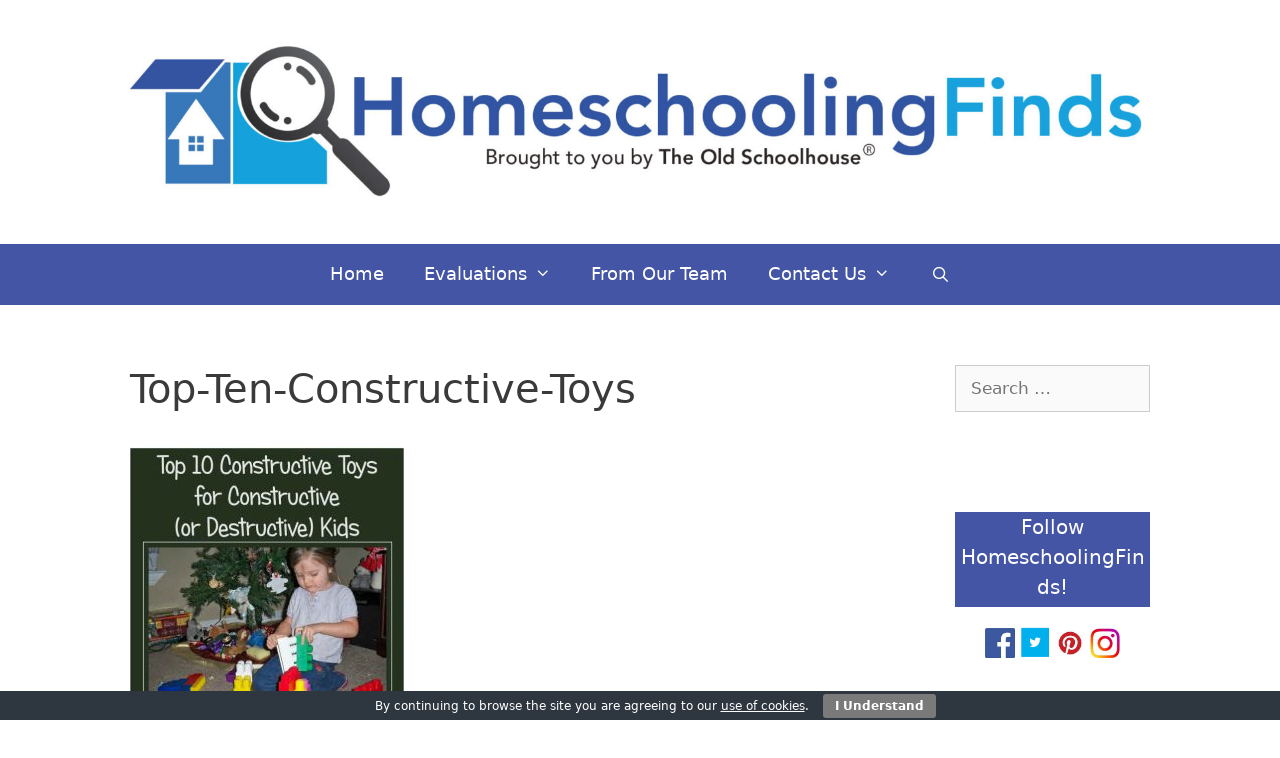

--- FILE ---
content_type: text/html; charset=UTF-8
request_url: https://schoolhousereviewcrew.com/what-can-we-do-when-its-too-hot-cold-or-raining-homeschool-link-up/top-ten-constructive-toys/
body_size: 15838
content:
<!DOCTYPE html>
<html lang="en-US">
<head>
	<meta charset="UTF-8">
	<meta name='robots' content='index, follow, max-image-preview:large, max-snippet:-1, max-video-preview:-1' />
	<style>img:is([sizes="auto" i], [sizes^="auto," i]) { contain-intrinsic-size: 3000px 1500px }</style>
	<meta name="viewport" content="width=device-width, initial-scale=1">
	<!-- This site is optimized with the Yoast SEO Premium plugin v25.0 (Yoast SEO v25.0) - https://yoast.com/wordpress/plugins/seo/ -->
	<title>Top-Ten-Constructive-Toys - HomeschoolingFinds.com</title>
	<link rel="canonical" href="https://schoolhousereviewcrew.com/what-can-we-do-when-its-too-hot-cold-or-raining-homeschool-link-up/top-ten-constructive-toys/" />
	<meta property="og:locale" content="en_US" />
	<meta property="og:type" content="article" />
	<meta property="og:title" content="Top-Ten-Constructive-Toys - HomeschoolingFinds.com" />
	<meta property="og:url" content="https://schoolhousereviewcrew.com/what-can-we-do-when-its-too-hot-cold-or-raining-homeschool-link-up/top-ten-constructive-toys/" />
	<meta property="og:site_name" content="HomeschoolingFinds.com" />
	<meta property="article:publisher" content="https://www.facebook.com/HomeschoolReviewCrew" />
	<meta property="og:image" content="https://schoolhousereviewcrew.com/what-can-we-do-when-its-too-hot-cold-or-raining-homeschool-link-up/top-ten-constructive-toys" />
	<meta property="og:image:width" content="550" />
	<meta property="og:image:height" content="602" />
	<meta property="og:image:type" content="image/jpeg" />
	<meta name="twitter:card" content="summary_large_image" />
	<meta name="twitter:site" content="@homeschoolcrew" />
	<script type="application/ld+json" class="yoast-schema-graph">{"@context":"https://schema.org","@graph":[{"@type":"WebPage","@id":"https://schoolhousereviewcrew.com/what-can-we-do-when-its-too-hot-cold-or-raining-homeschool-link-up/top-ten-constructive-toys/","url":"https://schoolhousereviewcrew.com/what-can-we-do-when-its-too-hot-cold-or-raining-homeschool-link-up/top-ten-constructive-toys/","name":"Top-Ten-Constructive-Toys - HomeschoolingFinds.com","isPartOf":{"@id":"https://schoolhousereviewcrew.com/#website"},"primaryImageOfPage":{"@id":"https://schoolhousereviewcrew.com/what-can-we-do-when-its-too-hot-cold-or-raining-homeschool-link-up/top-ten-constructive-toys/#primaryimage"},"image":{"@id":"https://schoolhousereviewcrew.com/what-can-we-do-when-its-too-hot-cold-or-raining-homeschool-link-up/top-ten-constructive-toys/#primaryimage"},"thumbnailUrl":"https://schoolhousereviewcrew.nyc3.digitaloceanspaces.com/uploads/Top-Ten-Constructive-Toys.jpg","datePublished":"2018-04-06T12:14:06+00:00","breadcrumb":{"@id":"https://schoolhousereviewcrew.com/what-can-we-do-when-its-too-hot-cold-or-raining-homeschool-link-up/top-ten-constructive-toys/#breadcrumb"},"inLanguage":"en-US","potentialAction":[{"@type":"ReadAction","target":["https://schoolhousereviewcrew.com/what-can-we-do-when-its-too-hot-cold-or-raining-homeschool-link-up/top-ten-constructive-toys/"]}]},{"@type":"ImageObject","inLanguage":"en-US","@id":"https://schoolhousereviewcrew.com/what-can-we-do-when-its-too-hot-cold-or-raining-homeschool-link-up/top-ten-constructive-toys/#primaryimage","url":"https://schoolhousereviewcrew.nyc3.digitaloceanspaces.com/uploads/Top-Ten-Constructive-Toys.jpg","contentUrl":"https://schoolhousereviewcrew.nyc3.digitaloceanspaces.com/uploads/Top-Ten-Constructive-Toys.jpg"},{"@type":"BreadcrumbList","@id":"https://schoolhousereviewcrew.com/what-can-we-do-when-its-too-hot-cold-or-raining-homeschool-link-up/top-ten-constructive-toys/#breadcrumb","itemListElement":[{"@type":"ListItem","position":1,"name":"Home","item":"https://schoolhousereviewcrew.com/"},{"@type":"ListItem","position":2,"name":"What Can We Do When It&#8217;s: too Hot, Cold or Raining?","item":"https://schoolhousereviewcrew.com/what-can-we-do-when-its-too-hot-cold-or-raining-homeschool-link-up/"},{"@type":"ListItem","position":3,"name":"Top-Ten-Constructive-Toys"}]},{"@type":"WebSite","@id":"https://schoolhousereviewcrew.com/#website","url":"https://schoolhousereviewcrew.com/","name":"HomeschoolingFinds.com","description":"This website is the home-base for Homeschooling Finds, brought to you by The Old Schoolhouse (r). Please stop back often as we have lots of great products and homeschooling advice!","publisher":{"@id":"https://schoolhousereviewcrew.com/#organization"},"potentialAction":[{"@type":"SearchAction","target":{"@type":"EntryPoint","urlTemplate":"https://schoolhousereviewcrew.com/?s={search_term_string}"},"query-input":{"@type":"PropertyValueSpecification","valueRequired":true,"valueName":"search_term_string"}}],"inLanguage":"en-US"},{"@type":"Organization","@id":"https://schoolhousereviewcrew.com/#organization","name":"Homeschool Review Crew","url":"https://schoolhousereviewcrew.com/","logo":{"@type":"ImageObject","inLanguage":"en-US","@id":"https://schoolhousereviewcrew.com/#/schema/logo/image/","url":"https://schoolhousereviewcrew.nyc3.digitaloceanspaces.com/uploads/Homeschool-Review-Crew-Narrow-Banner-Words-2016-1.jpg","contentUrl":"https://schoolhousereviewcrew.nyc3.digitaloceanspaces.com/uploads/Homeschool-Review-Crew-Narrow-Banner-Words-2016-1.jpg","width":515,"height":95,"caption":"Homeschool Review Crew"},"image":{"@id":"https://schoolhousereviewcrew.com/#/schema/logo/image/"},"sameAs":["https://www.facebook.com/HomeschoolReviewCrew","https://x.com/homeschoolcrew","http://instagram.com/homeschoolreviewcrew/","http://www.pinterest.com/toshscrew/"]}]}</script>
	<!-- / Yoast SEO Premium plugin. -->


<link rel='dns-prefetch' href='//platform-api.sharethis.com' />
<link rel='dns-prefetch' href='//schoolhousereviewcrew.nyc3.digitaloceanspaces.com' />
<link rel="alternate" type="application/rss+xml" title="HomeschoolingFinds.com &raquo; Feed" href="https://schoolhousereviewcrew.com/feed/" />
<link rel="alternate" type="application/rss+xml" title="HomeschoolingFinds.com &raquo; Comments Feed" href="https://schoolhousereviewcrew.com/comments/feed/" />
<link rel="alternate" type="application/rss+xml" title="HomeschoolingFinds.com &raquo; Top-Ten-Constructive-Toys Comments Feed" href="https://schoolhousereviewcrew.com/what-can-we-do-when-its-too-hot-cold-or-raining-homeschool-link-up/top-ten-constructive-toys/#main/feed/" />
<script>
window._wpemojiSettings = {"baseUrl":"https:\/\/s.w.org\/images\/core\/emoji\/15.1.0\/72x72\/","ext":".png","svgUrl":"https:\/\/s.w.org\/images\/core\/emoji\/15.1.0\/svg\/","svgExt":".svg","source":{"concatemoji":"https:\/\/schoolhousereviewcrew.com\/wp-includes\/js\/wp-emoji-release.min.js?ver=6.8.1"}};
/*! This file is auto-generated */
!function(i,n){var o,s,e;function c(e){try{var t={supportTests:e,timestamp:(new Date).valueOf()};sessionStorage.setItem(o,JSON.stringify(t))}catch(e){}}function p(e,t,n){e.clearRect(0,0,e.canvas.width,e.canvas.height),e.fillText(t,0,0);var t=new Uint32Array(e.getImageData(0,0,e.canvas.width,e.canvas.height).data),r=(e.clearRect(0,0,e.canvas.width,e.canvas.height),e.fillText(n,0,0),new Uint32Array(e.getImageData(0,0,e.canvas.width,e.canvas.height).data));return t.every(function(e,t){return e===r[t]})}function u(e,t,n){switch(t){case"flag":return n(e,"\ud83c\udff3\ufe0f\u200d\u26a7\ufe0f","\ud83c\udff3\ufe0f\u200b\u26a7\ufe0f")?!1:!n(e,"\ud83c\uddfa\ud83c\uddf3","\ud83c\uddfa\u200b\ud83c\uddf3")&&!n(e,"\ud83c\udff4\udb40\udc67\udb40\udc62\udb40\udc65\udb40\udc6e\udb40\udc67\udb40\udc7f","\ud83c\udff4\u200b\udb40\udc67\u200b\udb40\udc62\u200b\udb40\udc65\u200b\udb40\udc6e\u200b\udb40\udc67\u200b\udb40\udc7f");case"emoji":return!n(e,"\ud83d\udc26\u200d\ud83d\udd25","\ud83d\udc26\u200b\ud83d\udd25")}return!1}function f(e,t,n){var r="undefined"!=typeof WorkerGlobalScope&&self instanceof WorkerGlobalScope?new OffscreenCanvas(300,150):i.createElement("canvas"),a=r.getContext("2d",{willReadFrequently:!0}),o=(a.textBaseline="top",a.font="600 32px Arial",{});return e.forEach(function(e){o[e]=t(a,e,n)}),o}function t(e){var t=i.createElement("script");t.src=e,t.defer=!0,i.head.appendChild(t)}"undefined"!=typeof Promise&&(o="wpEmojiSettingsSupports",s=["flag","emoji"],n.supports={everything:!0,everythingExceptFlag:!0},e=new Promise(function(e){i.addEventListener("DOMContentLoaded",e,{once:!0})}),new Promise(function(t){var n=function(){try{var e=JSON.parse(sessionStorage.getItem(o));if("object"==typeof e&&"number"==typeof e.timestamp&&(new Date).valueOf()<e.timestamp+604800&&"object"==typeof e.supportTests)return e.supportTests}catch(e){}return null}();if(!n){if("undefined"!=typeof Worker&&"undefined"!=typeof OffscreenCanvas&&"undefined"!=typeof URL&&URL.createObjectURL&&"undefined"!=typeof Blob)try{var e="postMessage("+f.toString()+"("+[JSON.stringify(s),u.toString(),p.toString()].join(",")+"));",r=new Blob([e],{type:"text/javascript"}),a=new Worker(URL.createObjectURL(r),{name:"wpTestEmojiSupports"});return void(a.onmessage=function(e){c(n=e.data),a.terminate(),t(n)})}catch(e){}c(n=f(s,u,p))}t(n)}).then(function(e){for(var t in e)n.supports[t]=e[t],n.supports.everything=n.supports.everything&&n.supports[t],"flag"!==t&&(n.supports.everythingExceptFlag=n.supports.everythingExceptFlag&&n.supports[t]);n.supports.everythingExceptFlag=n.supports.everythingExceptFlag&&!n.supports.flag,n.DOMReady=!1,n.readyCallback=function(){n.DOMReady=!0}}).then(function(){return e}).then(function(){var e;n.supports.everything||(n.readyCallback(),(e=n.source||{}).concatemoji?t(e.concatemoji):e.wpemoji&&e.twemoji&&(t(e.twemoji),t(e.wpemoji)))}))}((window,document),window._wpemojiSettings);
</script>
<link rel='stylesheet' id='formidable-css' href='https://schoolhousereviewcrew.com/wp-admin/admin-ajax.php?action=frmpro_css&#038;ver=582242' media='all' />
<link rel='stylesheet' id='genesis-blocks-style-css-css' href='https://schoolhousereviewcrew.com/wp-content/plugins/genesis-blocks/dist/style-blocks.build.css?ver=1746743708' media='all' />
<style id='wp-emoji-styles-inline-css'>

	img.wp-smiley, img.emoji {
		display: inline !important;
		border: none !important;
		box-shadow: none !important;
		height: 1em !important;
		width: 1em !important;
		margin: 0 0.07em !important;
		vertical-align: -0.1em !important;
		background: none !important;
		padding: 0 !important;
	}
</style>
<link rel='stylesheet' id='wp-block-library-css' href='https://schoolhousereviewcrew.com/wp-includes/css/dist/block-library/style.min.css?ver=6.8.1' media='all' />
<style id='classic-theme-styles-inline-css'>
/*! This file is auto-generated */
.wp-block-button__link{color:#fff;background-color:#32373c;border-radius:9999px;box-shadow:none;text-decoration:none;padding:calc(.667em + 2px) calc(1.333em + 2px);font-size:1.125em}.wp-block-file__button{background:#32373c;color:#fff;text-decoration:none}
</style>
<link rel='stylesheet' id='eedee-gutenslider-init-css' href='https://schoolhousereviewcrew.com/wp-content/plugins/gutenslider/build/gutenslider-init.css?ver=1707863348' media='all' />
<style id='global-styles-inline-css'>
:root{--wp--preset--aspect-ratio--square: 1;--wp--preset--aspect-ratio--4-3: 4/3;--wp--preset--aspect-ratio--3-4: 3/4;--wp--preset--aspect-ratio--3-2: 3/2;--wp--preset--aspect-ratio--2-3: 2/3;--wp--preset--aspect-ratio--16-9: 16/9;--wp--preset--aspect-ratio--9-16: 9/16;--wp--preset--color--black: #000000;--wp--preset--color--cyan-bluish-gray: #abb8c3;--wp--preset--color--white: #ffffff;--wp--preset--color--pale-pink: #f78da7;--wp--preset--color--vivid-red: #cf2e2e;--wp--preset--color--luminous-vivid-orange: #ff6900;--wp--preset--color--luminous-vivid-amber: #fcb900;--wp--preset--color--light-green-cyan: #7bdcb5;--wp--preset--color--vivid-green-cyan: #00d084;--wp--preset--color--pale-cyan-blue: #8ed1fc;--wp--preset--color--vivid-cyan-blue: #0693e3;--wp--preset--color--vivid-purple: #9b51e0;--wp--preset--color--contrast: var(--contrast);--wp--preset--color--contrast-2: var(--contrast-2);--wp--preset--color--contrast-3: var(--contrast-3);--wp--preset--color--base: var(--base);--wp--preset--color--base-2: var(--base-2);--wp--preset--color--base-3: var(--base-3);--wp--preset--color--accent: var(--accent);--wp--preset--gradient--vivid-cyan-blue-to-vivid-purple: linear-gradient(135deg,rgba(6,147,227,1) 0%,rgb(155,81,224) 100%);--wp--preset--gradient--light-green-cyan-to-vivid-green-cyan: linear-gradient(135deg,rgb(122,220,180) 0%,rgb(0,208,130) 100%);--wp--preset--gradient--luminous-vivid-amber-to-luminous-vivid-orange: linear-gradient(135deg,rgba(252,185,0,1) 0%,rgba(255,105,0,1) 100%);--wp--preset--gradient--luminous-vivid-orange-to-vivid-red: linear-gradient(135deg,rgba(255,105,0,1) 0%,rgb(207,46,46) 100%);--wp--preset--gradient--very-light-gray-to-cyan-bluish-gray: linear-gradient(135deg,rgb(238,238,238) 0%,rgb(169,184,195) 100%);--wp--preset--gradient--cool-to-warm-spectrum: linear-gradient(135deg,rgb(74,234,220) 0%,rgb(151,120,209) 20%,rgb(207,42,186) 40%,rgb(238,44,130) 60%,rgb(251,105,98) 80%,rgb(254,248,76) 100%);--wp--preset--gradient--blush-light-purple: linear-gradient(135deg,rgb(255,206,236) 0%,rgb(152,150,240) 100%);--wp--preset--gradient--blush-bordeaux: linear-gradient(135deg,rgb(254,205,165) 0%,rgb(254,45,45) 50%,rgb(107,0,62) 100%);--wp--preset--gradient--luminous-dusk: linear-gradient(135deg,rgb(255,203,112) 0%,rgb(199,81,192) 50%,rgb(65,88,208) 100%);--wp--preset--gradient--pale-ocean: linear-gradient(135deg,rgb(255,245,203) 0%,rgb(182,227,212) 50%,rgb(51,167,181) 100%);--wp--preset--gradient--electric-grass: linear-gradient(135deg,rgb(202,248,128) 0%,rgb(113,206,126) 100%);--wp--preset--gradient--midnight: linear-gradient(135deg,rgb(2,3,129) 0%,rgb(40,116,252) 100%);--wp--preset--font-size--small: 13px;--wp--preset--font-size--medium: 20px;--wp--preset--font-size--large: 36px;--wp--preset--font-size--x-large: 42px;--wp--preset--spacing--20: 0.44rem;--wp--preset--spacing--30: 0.67rem;--wp--preset--spacing--40: 1rem;--wp--preset--spacing--50: 1.5rem;--wp--preset--spacing--60: 2.25rem;--wp--preset--spacing--70: 3.38rem;--wp--preset--spacing--80: 5.06rem;--wp--preset--shadow--natural: 6px 6px 9px rgba(0, 0, 0, 0.2);--wp--preset--shadow--deep: 12px 12px 50px rgba(0, 0, 0, 0.4);--wp--preset--shadow--sharp: 6px 6px 0px rgba(0, 0, 0, 0.2);--wp--preset--shadow--outlined: 6px 6px 0px -3px rgba(255, 255, 255, 1), 6px 6px rgba(0, 0, 0, 1);--wp--preset--shadow--crisp: 6px 6px 0px rgba(0, 0, 0, 1);}:where(.is-layout-flex){gap: 0.5em;}:where(.is-layout-grid){gap: 0.5em;}body .is-layout-flex{display: flex;}.is-layout-flex{flex-wrap: wrap;align-items: center;}.is-layout-flex > :is(*, div){margin: 0;}body .is-layout-grid{display: grid;}.is-layout-grid > :is(*, div){margin: 0;}:where(.wp-block-columns.is-layout-flex){gap: 2em;}:where(.wp-block-columns.is-layout-grid){gap: 2em;}:where(.wp-block-post-template.is-layout-flex){gap: 1.25em;}:where(.wp-block-post-template.is-layout-grid){gap: 1.25em;}.has-black-color{color: var(--wp--preset--color--black) !important;}.has-cyan-bluish-gray-color{color: var(--wp--preset--color--cyan-bluish-gray) !important;}.has-white-color{color: var(--wp--preset--color--white) !important;}.has-pale-pink-color{color: var(--wp--preset--color--pale-pink) !important;}.has-vivid-red-color{color: var(--wp--preset--color--vivid-red) !important;}.has-luminous-vivid-orange-color{color: var(--wp--preset--color--luminous-vivid-orange) !important;}.has-luminous-vivid-amber-color{color: var(--wp--preset--color--luminous-vivid-amber) !important;}.has-light-green-cyan-color{color: var(--wp--preset--color--light-green-cyan) !important;}.has-vivid-green-cyan-color{color: var(--wp--preset--color--vivid-green-cyan) !important;}.has-pale-cyan-blue-color{color: var(--wp--preset--color--pale-cyan-blue) !important;}.has-vivid-cyan-blue-color{color: var(--wp--preset--color--vivid-cyan-blue) !important;}.has-vivid-purple-color{color: var(--wp--preset--color--vivid-purple) !important;}.has-black-background-color{background-color: var(--wp--preset--color--black) !important;}.has-cyan-bluish-gray-background-color{background-color: var(--wp--preset--color--cyan-bluish-gray) !important;}.has-white-background-color{background-color: var(--wp--preset--color--white) !important;}.has-pale-pink-background-color{background-color: var(--wp--preset--color--pale-pink) !important;}.has-vivid-red-background-color{background-color: var(--wp--preset--color--vivid-red) !important;}.has-luminous-vivid-orange-background-color{background-color: var(--wp--preset--color--luminous-vivid-orange) !important;}.has-luminous-vivid-amber-background-color{background-color: var(--wp--preset--color--luminous-vivid-amber) !important;}.has-light-green-cyan-background-color{background-color: var(--wp--preset--color--light-green-cyan) !important;}.has-vivid-green-cyan-background-color{background-color: var(--wp--preset--color--vivid-green-cyan) !important;}.has-pale-cyan-blue-background-color{background-color: var(--wp--preset--color--pale-cyan-blue) !important;}.has-vivid-cyan-blue-background-color{background-color: var(--wp--preset--color--vivid-cyan-blue) !important;}.has-vivid-purple-background-color{background-color: var(--wp--preset--color--vivid-purple) !important;}.has-black-border-color{border-color: var(--wp--preset--color--black) !important;}.has-cyan-bluish-gray-border-color{border-color: var(--wp--preset--color--cyan-bluish-gray) !important;}.has-white-border-color{border-color: var(--wp--preset--color--white) !important;}.has-pale-pink-border-color{border-color: var(--wp--preset--color--pale-pink) !important;}.has-vivid-red-border-color{border-color: var(--wp--preset--color--vivid-red) !important;}.has-luminous-vivid-orange-border-color{border-color: var(--wp--preset--color--luminous-vivid-orange) !important;}.has-luminous-vivid-amber-border-color{border-color: var(--wp--preset--color--luminous-vivid-amber) !important;}.has-light-green-cyan-border-color{border-color: var(--wp--preset--color--light-green-cyan) !important;}.has-vivid-green-cyan-border-color{border-color: var(--wp--preset--color--vivid-green-cyan) !important;}.has-pale-cyan-blue-border-color{border-color: var(--wp--preset--color--pale-cyan-blue) !important;}.has-vivid-cyan-blue-border-color{border-color: var(--wp--preset--color--vivid-cyan-blue) !important;}.has-vivid-purple-border-color{border-color: var(--wp--preset--color--vivid-purple) !important;}.has-vivid-cyan-blue-to-vivid-purple-gradient-background{background: var(--wp--preset--gradient--vivid-cyan-blue-to-vivid-purple) !important;}.has-light-green-cyan-to-vivid-green-cyan-gradient-background{background: var(--wp--preset--gradient--light-green-cyan-to-vivid-green-cyan) !important;}.has-luminous-vivid-amber-to-luminous-vivid-orange-gradient-background{background: var(--wp--preset--gradient--luminous-vivid-amber-to-luminous-vivid-orange) !important;}.has-luminous-vivid-orange-to-vivid-red-gradient-background{background: var(--wp--preset--gradient--luminous-vivid-orange-to-vivid-red) !important;}.has-very-light-gray-to-cyan-bluish-gray-gradient-background{background: var(--wp--preset--gradient--very-light-gray-to-cyan-bluish-gray) !important;}.has-cool-to-warm-spectrum-gradient-background{background: var(--wp--preset--gradient--cool-to-warm-spectrum) !important;}.has-blush-light-purple-gradient-background{background: var(--wp--preset--gradient--blush-light-purple) !important;}.has-blush-bordeaux-gradient-background{background: var(--wp--preset--gradient--blush-bordeaux) !important;}.has-luminous-dusk-gradient-background{background: var(--wp--preset--gradient--luminous-dusk) !important;}.has-pale-ocean-gradient-background{background: var(--wp--preset--gradient--pale-ocean) !important;}.has-electric-grass-gradient-background{background: var(--wp--preset--gradient--electric-grass) !important;}.has-midnight-gradient-background{background: var(--wp--preset--gradient--midnight) !important;}.has-small-font-size{font-size: var(--wp--preset--font-size--small) !important;}.has-medium-font-size{font-size: var(--wp--preset--font-size--medium) !important;}.has-large-font-size{font-size: var(--wp--preset--font-size--large) !important;}.has-x-large-font-size{font-size: var(--wp--preset--font-size--x-large) !important;}
:where(.wp-block-post-template.is-layout-flex){gap: 1.25em;}:where(.wp-block-post-template.is-layout-grid){gap: 1.25em;}
:where(.wp-block-columns.is-layout-flex){gap: 2em;}:where(.wp-block-columns.is-layout-grid){gap: 2em;}
:root :where(.wp-block-pullquote){font-size: 1.5em;line-height: 1.6;}
</style>
<link rel='stylesheet' id='cookie-bar-css-css' href='https://schoolhousereviewcrew.com/wp-content/plugins/cookie-bar/css/cookie-bar.css?ver=6.8.1' media='all' />
<link rel='stylesheet' id='st-widget-css' href='https://schoolhousereviewcrew.com/wp-content/plugins/share-this/css/style.css?ver=6.8.1' media='all' />
<link rel='stylesheet' id='generate-style-grid-css' href='https://schoolhousereviewcrew.com/wp-content/themes/generatepress/assets/css/unsemantic-grid.min.css?ver=3.6.0' media='all' />
<link rel='stylesheet' id='generate-style-css' href='https://schoolhousereviewcrew.com/wp-content/themes/generatepress/assets/css/style.min.css?ver=3.6.0' media='all' />
<style id='generate-style-inline-css'>
body{background-color:var(--base-3);color:#3a3a3a;}a{color:#1e73be;}a:hover, a:focus, a:active{color:#000000;}body .grid-container{max-width:1100px;}.wp-block-group__inner-container{max-width:1100px;margin-left:auto;margin-right:auto;}.generate-back-to-top{font-size:20px;border-radius:3px;position:fixed;bottom:30px;right:30px;line-height:40px;width:40px;text-align:center;z-index:10;transition:opacity 300ms ease-in-out;opacity:0.1;transform:translateY(1000px);}.generate-back-to-top__show{opacity:1;transform:translateY(0);}.navigation-search{position:absolute;left:-99999px;pointer-events:none;visibility:hidden;z-index:20;width:100%;top:0;transition:opacity 100ms ease-in-out;opacity:0;}.navigation-search.nav-search-active{left:0;right:0;pointer-events:auto;visibility:visible;opacity:1;}.navigation-search input[type="search"]{outline:0;border:0;vertical-align:bottom;line-height:1;opacity:0.9;width:100%;z-index:20;border-radius:0;-webkit-appearance:none;height:60px;}.navigation-search input::-ms-clear{display:none;width:0;height:0;}.navigation-search input::-ms-reveal{display:none;width:0;height:0;}.navigation-search input::-webkit-search-decoration, .navigation-search input::-webkit-search-cancel-button, .navigation-search input::-webkit-search-results-button, .navigation-search input::-webkit-search-results-decoration{display:none;}.main-navigation li.search-item{z-index:21;}li.search-item.active{transition:opacity 100ms ease-in-out;}.nav-left-sidebar .main-navigation li.search-item.active,.nav-right-sidebar .main-navigation li.search-item.active{width:auto;display:inline-block;float:right;}.gen-sidebar-nav .navigation-search{top:auto;bottom:0;}:root{--contrast:#222222;--contrast-2:#575760;--contrast-3:#b2b2be;--base:#f0f0f0;--base-2:#f7f8f9;--base-3:#ffffff;--accent:#1e73be;}:root .has-contrast-color{color:var(--contrast);}:root .has-contrast-background-color{background-color:var(--contrast);}:root .has-contrast-2-color{color:var(--contrast-2);}:root .has-contrast-2-background-color{background-color:var(--contrast-2);}:root .has-contrast-3-color{color:var(--contrast-3);}:root .has-contrast-3-background-color{background-color:var(--contrast-3);}:root .has-base-color{color:var(--base);}:root .has-base-background-color{background-color:var(--base);}:root .has-base-2-color{color:var(--base-2);}:root .has-base-2-background-color{background-color:var(--base-2);}:root .has-base-3-color{color:var(--base-3);}:root .has-base-3-background-color{background-color:var(--base-3);}:root .has-accent-color{color:var(--accent);}:root .has-accent-background-color{background-color:var(--accent);}body, button, input, select, textarea{font-family:-apple-system, system-ui, BlinkMacSystemFont, "Segoe UI", Helvetica, Arial, sans-serif, "Apple Color Emoji", "Segoe UI Emoji", "Segoe UI Symbol";}body{line-height:1.5;}.entry-content > [class*="wp-block-"]:not(:last-child):not(.wp-block-heading){margin-bottom:1.5em;}.main-title{font-size:45px;}.main-navigation .main-nav ul ul li a{font-size:14px;}.sidebar .widget, .footer-widgets .widget{font-size:17px;}h1{font-weight:300;font-size:40px;}h2{font-weight:300;font-size:30px;}h3{font-size:20px;}h4{font-size:inherit;}h5{font-size:inherit;}@media (max-width:768px){.main-title{font-size:30px;}h1{font-size:30px;}h2{font-size:25px;}}.top-bar{background-color:#636363;color:#ffffff;}.top-bar a{color:#ffffff;}.top-bar a:hover{color:#303030;}.site-header{background-color:#ffffff;color:#3a3a3a;}.site-header a{color:#3a3a3a;}.main-title a,.main-title a:hover{color:#222222;}.site-description{color:#757575;}.main-navigation,.main-navigation ul ul{background-color:#4555a5;}.main-navigation .main-nav ul li a, .main-navigation .menu-toggle, .main-navigation .menu-bar-items{color:#ffffff;}.main-navigation .main-nav ul li:not([class*="current-menu-"]):hover > a, .main-navigation .main-nav ul li:not([class*="current-menu-"]):focus > a, .main-navigation .main-nav ul li.sfHover:not([class*="current-menu-"]) > a, .main-navigation .menu-bar-item:hover > a, .main-navigation .menu-bar-item.sfHover > a{color:#ffffff;background-color:#3f3f3f;}button.menu-toggle:hover,button.menu-toggle:focus,.main-navigation .mobile-bar-items a,.main-navigation .mobile-bar-items a:hover,.main-navigation .mobile-bar-items a:focus{color:#ffffff;}.main-navigation .main-nav ul li[class*="current-menu-"] > a{color:#ffffff;background-color:#3f3f3f;}.navigation-search input[type="search"],.navigation-search input[type="search"]:active, .navigation-search input[type="search"]:focus, .main-navigation .main-nav ul li.search-item.active > a, .main-navigation .menu-bar-items .search-item.active > a{color:#ffffff;background-color:#3f3f3f;}.main-navigation ul ul{background-color:#3f3f3f;}.main-navigation .main-nav ul ul li a{color:#ffffff;}.main-navigation .main-nav ul ul li:not([class*="current-menu-"]):hover > a,.main-navigation .main-nav ul ul li:not([class*="current-menu-"]):focus > a, .main-navigation .main-nav ul ul li.sfHover:not([class*="current-menu-"]) > a{color:#ffffff;background-color:#4f4f4f;}.main-navigation .main-nav ul ul li[class*="current-menu-"] > a{color:#ffffff;background-color:#4f4f4f;}.separate-containers .inside-article, .separate-containers .comments-area, .separate-containers .page-header, .one-container .container, .separate-containers .paging-navigation, .inside-page-header{background-color:#ffffff;}.entry-meta{color:#595959;}.entry-meta a{color:#595959;}.entry-meta a:hover{color:#1e73be;}.sidebar .widget{background-color:#ffffff;}.sidebar .widget .widget-title{color:var(--base-3);}.footer-widgets{background-color:#ffffff;}.footer-widgets .widget-title{color:#000000;}.site-info{color:#ffffff;background-color:#4555a5;}.site-info a{color:#ffffff;}.site-info a:hover{color:#606060;}.footer-bar .widget_nav_menu .current-menu-item a{color:#606060;}input[type="text"],input[type="email"],input[type="url"],input[type="password"],input[type="search"],input[type="tel"],input[type="number"],textarea,select{color:#666666;background-color:#fafafa;border-color:#cccccc;}input[type="text"]:focus,input[type="email"]:focus,input[type="url"]:focus,input[type="password"]:focus,input[type="search"]:focus,input[type="tel"]:focus,input[type="number"]:focus,textarea:focus,select:focus{color:#666666;background-color:#ffffff;border-color:#bfbfbf;}button,html input[type="button"],input[type="reset"],input[type="submit"],a.button,a.wp-block-button__link:not(.has-background){color:#ffffff;background-color:#666666;}button:hover,html input[type="button"]:hover,input[type="reset"]:hover,input[type="submit"]:hover,a.button:hover,button:focus,html input[type="button"]:focus,input[type="reset"]:focus,input[type="submit"]:focus,a.button:focus,a.wp-block-button__link:not(.has-background):active,a.wp-block-button__link:not(.has-background):focus,a.wp-block-button__link:not(.has-background):hover{color:#ffffff;background-color:#3f3f3f;}a.generate-back-to-top{background-color:rgba( 0,0,0,0.4 );color:#ffffff;}a.generate-back-to-top:hover,a.generate-back-to-top:focus{background-color:rgba( 0,0,0,0.6 );color:#ffffff;}:root{--gp-search-modal-bg-color:var(--base-3);--gp-search-modal-text-color:var(--contrast);--gp-search-modal-overlay-bg-color:rgba(0,0,0,0.2);}@media (max-width:768px){.main-navigation .menu-bar-item:hover > a, .main-navigation .menu-bar-item.sfHover > a{background:none;color:#ffffff;}}.inside-top-bar{padding:10px;}.inside-header{padding:40px;}.site-main .wp-block-group__inner-container{padding:40px;}.entry-content .alignwide, body:not(.no-sidebar) .entry-content .alignfull{margin-left:-40px;width:calc(100% + 80px);max-width:calc(100% + 80px);}.rtl .menu-item-has-children .dropdown-menu-toggle{padding-left:20px;}.rtl .main-navigation .main-nav ul li.menu-item-has-children > a{padding-right:20px;}.site-info{padding:20px;}@media (max-width:768px){.separate-containers .inside-article, .separate-containers .comments-area, .separate-containers .page-header, .separate-containers .paging-navigation, .one-container .site-content, .inside-page-header{padding:30px;}.site-main .wp-block-group__inner-container{padding:30px;}.site-info{padding-right:10px;padding-left:10px;}.entry-content .alignwide, body:not(.no-sidebar) .entry-content .alignfull{margin-left:-30px;width:calc(100% + 60px);max-width:calc(100% + 60px);}}.one-container .sidebar .widget{padding:0px;}/* End cached CSS */@media (max-width:768px){.main-navigation .menu-toggle,.main-navigation .mobile-bar-items,.sidebar-nav-mobile:not(#sticky-placeholder){display:block;}.main-navigation ul,.gen-sidebar-nav{display:none;}[class*="nav-float-"] .site-header .inside-header > *{float:none;clear:both;}}
</style>
<link rel='stylesheet' id='generate-mobile-style-css' href='https://schoolhousereviewcrew.com/wp-content/themes/generatepress/assets/css/mobile.min.css?ver=3.6.0' media='all' />
<link rel='stylesheet' id='generate-font-icons-css' href='https://schoolhousereviewcrew.com/wp-content/themes/generatepress/assets/css/components/font-icons.min.css?ver=3.6.0' media='all' />
<style id='akismet-widget-style-inline-css'>

			.a-stats {
				--akismet-color-mid-green: #357b49;
				--akismet-color-white: #fff;
				--akismet-color-light-grey: #f6f7f7;

				max-width: 350px;
				width: auto;
			}

			.a-stats * {
				all: unset;
				box-sizing: border-box;
			}

			.a-stats strong {
				font-weight: 600;
			}

			.a-stats a.a-stats__link,
			.a-stats a.a-stats__link:visited,
			.a-stats a.a-stats__link:active {
				background: var(--akismet-color-mid-green);
				border: none;
				box-shadow: none;
				border-radius: 8px;
				color: var(--akismet-color-white);
				cursor: pointer;
				display: block;
				font-family: -apple-system, BlinkMacSystemFont, 'Segoe UI', 'Roboto', 'Oxygen-Sans', 'Ubuntu', 'Cantarell', 'Helvetica Neue', sans-serif;
				font-weight: 500;
				padding: 12px;
				text-align: center;
				text-decoration: none;
				transition: all 0.2s ease;
			}

			/* Extra specificity to deal with TwentyTwentyOne focus style */
			.widget .a-stats a.a-stats__link:focus {
				background: var(--akismet-color-mid-green);
				color: var(--akismet-color-white);
				text-decoration: none;
			}

			.a-stats a.a-stats__link:hover {
				filter: brightness(110%);
				box-shadow: 0 4px 12px rgba(0, 0, 0, 0.06), 0 0 2px rgba(0, 0, 0, 0.16);
			}

			.a-stats .count {
				color: var(--akismet-color-white);
				display: block;
				font-size: 1.5em;
				line-height: 1.4;
				padding: 0 13px;
				white-space: nowrap;
			}
		
</style>
<script src="https://schoolhousereviewcrew.com/wp-includes/js/jquery/jquery.min.js?ver=3.7.1" id="jquery-core-js"></script>
<script src="https://schoolhousereviewcrew.com/wp-includes/js/jquery/jquery-migrate.min.js?ver=3.4.1" id="jquery-migrate-js"></script>
<script src="https://schoolhousereviewcrew.com/wp-content/plugins/cookie-bar/js/cookie-bar.js?ver=1768614723" id="cookie-bar-js-js"></script>
<script src="//platform-api.sharethis.com/js/sharethis.js#source=googleanalytics-wordpress#product=ga&amp;property=5f2cb9aec1e8650012ce70c8" id="googleanalytics-platform-sharethis-js"></script>
<link rel="https://api.w.org/" href="https://schoolhousereviewcrew.com/wp-json/" /><link rel="alternate" title="JSON" type="application/json" href="https://schoolhousereviewcrew.com/wp-json/wp/v2/media/796542" /><link rel="EditURI" type="application/rsd+xml" title="RSD" href="https://schoolhousereviewcrew.com/xmlrpc.php?rsd" />
<meta name="generator" content="WordPress 6.8.1" />
<link rel='shortlink' href='https://schoolhousereviewcrew.com/?p=796542' />
<link rel="alternate" title="oEmbed (JSON)" type="application/json+oembed" href="https://schoolhousereviewcrew.com/wp-json/oembed/1.0/embed?url=https%3A%2F%2Fschoolhousereviewcrew.com%2Fwhat-can-we-do-when-its-too-hot-cold-or-raining-homeschool-link-up%2Ftop-ten-constructive-toys%2F%23main" />
<link rel="alternate" title="oEmbed (XML)" type="text/xml+oembed" href="https://schoolhousereviewcrew.com/wp-json/oembed/1.0/embed?url=https%3A%2F%2Fschoolhousereviewcrew.com%2Fwhat-can-we-do-when-its-too-hot-cold-or-raining-homeschool-link-up%2Ftop-ten-constructive-toys%2F%23main&#038;format=xml" />
<!-- knxdt feedburner subscription widget v1.1 -->
<link rel='stylesheet' href='https://schoolhousereviewcrew.com/wp-content/plugins/feedburner-subscription-widget/style.css' type='text/css' />
<!-- /knxdt feedburner subscription widget -->
<script charset="utf-8" type="text/javascript">var switchTo5x=true;</script>
<script charset="utf-8" type="text/javascript" id="st_insights_js" src="https://ws.sharethis.com/button/buttons.js?publisher=wp.4e539c17-1228-4440-a591-488a80d57059&amp;product=sharethis-wordpress"></script>
<script charset="utf-8" type="text/javascript">stLight.options({"publisher":"wp.4e539c17-1228-4440-a591-488a80d57059"});var st_type="wordpress5.4.2";</script>
<meta name="generator" content="Elementor 3.28.4; features: additional_custom_breakpoints, e_local_google_fonts; settings: css_print_method-external, google_font-enabled, font_display-auto">
<!-- HFCM by 99 Robots - Snippet # 2: Google Tag Manager -->
<!-- Google Tag Manager -->
<script>(function(w,d,s,l,i){w[l]=w[l]||[];w[l].push({'gtm.start':
new Date().getTime(),event:'gtm.js'});var f=d.getElementsByTagName(s)[0],
j=d.createElement(s),dl=l!='dataLayer'?'&l='+l:'';j.async=true;j.src=
'https://www.googletagmanager.com/gtm.js?id='+i+dl;f.parentNode.insertBefore(j,f);
})(window,document,'script','dataLayer','GTM-M2V66J4');</script>
<!-- End Google Tag Manager -->
<!-- /end HFCM by 99 Robots -->
<!-- HFCM by 99 Robots - Snippet # 1: GA4 Global Site Tagging -->
<!-- Global site tag (gtag.js) - Google Analytics -->
<script async src="https://www.googletagmanager.com/gtag/js?id=G-Q62T7SHGPS"></script>
<script>
  window.dataLayer = window.dataLayer || [];
  function gtag(){dataLayer.push(arguments);}
  gtag('js', new Date());

  gtag('config', 'G-Q62T7SHGPS');
</script>
<!-- /end HFCM by 99 Robots -->
<script>
(function() {
	(function (i, s, o, g, r, a, m) {
		i['GoogleAnalyticsObject'] = r;
		i[r] = i[r] || function () {
				(i[r].q = i[r].q || []).push(arguments)
			}, i[r].l = 1 * new Date();
		a = s.createElement(o),
			m = s.getElementsByTagName(o)[0];
		a.async = 1;
		a.src = g;
		m.parentNode.insertBefore(a, m)
	})(window, document, 'script', 'https://google-analytics.com/analytics.js', 'ga');

	ga('create', 'UA-7674328-13', 'auto');
			ga('send', 'pageview');
	})();
</script>
			<style>
				.e-con.e-parent:nth-of-type(n+4):not(.e-lazyloaded):not(.e-no-lazyload),
				.e-con.e-parent:nth-of-type(n+4):not(.e-lazyloaded):not(.e-no-lazyload) * {
					background-image: none !important;
				}
				@media screen and (max-height: 1024px) {
					.e-con.e-parent:nth-of-type(n+3):not(.e-lazyloaded):not(.e-no-lazyload),
					.e-con.e-parent:nth-of-type(n+3):not(.e-lazyloaded):not(.e-no-lazyload) * {
						background-image: none !important;
					}
				}
				@media screen and (max-height: 640px) {
					.e-con.e-parent:nth-of-type(n+2):not(.e-lazyloaded):not(.e-no-lazyload),
					.e-con.e-parent:nth-of-type(n+2):not(.e-lazyloaded):not(.e-no-lazyload) * {
						background-image: none !important;
					}
				}
			</style>
			<link rel="icon" href="https://schoolhousereviewcrew.nyc3.digitaloceanspaces.com/uploads/cropped-HRC-Favicon-32x32.jpg" sizes="32x32" />
<link rel="icon" href="https://schoolhousereviewcrew.nyc3.digitaloceanspaces.com/uploads/cropped-HRC-Favicon-192x192.jpg" sizes="192x192" />
<link rel="apple-touch-icon" href="https://schoolhousereviewcrew.nyc3.digitaloceanspaces.com/uploads/cropped-HRC-Favicon-180x180.jpg" />
<meta name="msapplication-TileImage" content="https://schoolhousereviewcrew.nyc3.digitaloceanspaces.com/uploads/cropped-HRC-Favicon-270x270.jpg" />
		<style id="wp-custom-css">
			.header-widget {
 margin: 0 auto;
    max-width: 100%;
}

ul.sf-menu li.menu-item a{
font-size:18px;
}
ul.sub-menu li.menu-item a{
font-size:10px;
}

.copyright-bar {
display: none;
}

 .separate-containers .inside-right-sidebar h2.widget-title {
    margin-top: 20px;
    margin-bottom: 20px;
	 background: #4555a5;
	 text-align: center;
	 padding-bottom: 5px
}


.separate-containers .inside-right-sidebar .widget {
      margin-bottom: 0px;
	margin-top: 0px;
}

.page-id-792354 .grid-container {
  max-width: 1400px;
}

.page-id-792354 .site-main {
  margin: 0px;
}

.page-id-792354 .inside-article {padding: 0px !important;}

/*Subscribe button*/
.button {
    display: inline-block;
    text-align: center;
    vertical-align: middle;
    padding: 12px 12px;
    border: 1px solid #3b488c;
    border-radius: 8px;
    background: #6e88ff;
    background: -webkit-gradient(linear, left top, left bottom, from(#6e88ff), to(#3b488c));
    background: -moz-linear-gradient(top, #6e88ff, #3b488c);
    background: linear-gradient(to bottom, #6e88ff, #3b488c);
    font: normal normal bold 18px arial;
    color: #ffffff;
    text-decoration: none;
}
.button:hover,
.button:focus {
    border: 1px solid #4555a5;
    background: #84a3ff;
    background: -webkit-gradient(linear, left top, left bottom, from(#84a3ff), to(#4756a8));
    background: -moz-linear-gradient(top, #84a3ff, #4756a8);
    background: linear-gradient(to bottom, #84a3ff, #4756a8);
    color: #ffffff;
    text-decoration: none;
}
.button:active {
    background: #3b488c;
    background: -webkit-gradient(linear, left top, left bottom, from(#3b488c), to(#3b488c));
    background: -moz-linear-gradient(top, #3b488c, #3b488c);
    background: linear-gradient(to bottom, #3b488c, #3b488c);
}

.single .byline {display: none; !important}
		</style>
		</head>

<body class="attachment wp-singular attachment-template-default single single-attachment postid-796542 attachmentid-796542 attachment-jpeg wp-embed-responsive wp-theme-generatepress right-sidebar nav-below-header separate-containers contained-header active-footer-widgets-3 nav-search-enabled nav-aligned-center header-aligned-center dropdown-hover elementor-default elementor-kit-807109" itemtype="https://schema.org/Blog" itemscope>
	<a class="screen-reader-text skip-link" href="#content" title="Skip to content">Skip to content</a>		<header class="site-header grid-container grid-parent" id="masthead" aria-label="Site"  itemtype="https://schema.org/WPHeader" itemscope>
			<div class="inside-header">
							<div class="header-widget">
				<aside id="media_image-3" class="widget inner-padding widget_media_image"><a href="https://schoolhousereviewcrew.com/"><img width="2000" height="308" src="https://schoolhousereviewcrew.nyc3.digitaloceanspaces.com/uploads/Homeschooling-Finds-logo-lg.jpg" class="image wp-image-808521  attachment-full size-full" alt="" style="max-width: 100%; height: auto;" decoding="async" srcset="https://schoolhousereviewcrew.nyc3.digitaloceanspaces.com/uploads/Homeschooling-Finds-logo-lg.jpg 2000w, https://schoolhousereviewcrew.nyc3.digitaloceanspaces.com/uploads/Homeschooling-Finds-logo-lg-300x46.jpg 300w, https://schoolhousereviewcrew.nyc3.digitaloceanspaces.com/uploads/Homeschooling-Finds-logo-lg-1024x158.jpg 1024w, https://schoolhousereviewcrew.nyc3.digitaloceanspaces.com/uploads/Homeschooling-Finds-logo-lg-768x118.jpg 768w, https://schoolhousereviewcrew.nyc3.digitaloceanspaces.com/uploads/Homeschooling-Finds-logo-lg-1536x237.jpg 1536w, https://schoolhousereviewcrew.nyc3.digitaloceanspaces.com/uploads/Homeschooling-Finds-logo-lg-1600x246.jpg 1600w" sizes="(max-width: 2000px) 100vw, 2000px" /></a></aside>			</div>
						</div>
		</header>
				<nav class="main-navigation sub-menu-right" id="site-navigation" aria-label="Primary"  itemtype="https://schema.org/SiteNavigationElement" itemscope>
			<div class="inside-navigation grid-container grid-parent">
				<form method="get" class="search-form navigation-search" action="https://schoolhousereviewcrew.com/">
					<input type="search" class="search-field" value="" name="s" title="Search" />
				</form>		<div class="mobile-bar-items">
						<span class="search-item">
				<a aria-label="Open Search Bar" href="#">
									</a>
			</span>
		</div>
						<button class="menu-toggle" aria-controls="primary-menu" aria-expanded="false">
					<span class="mobile-menu">Menu</span>				</button>
				<div id="primary-menu" class="main-nav"><ul id="menu-menu-1" class=" menu sf-menu"><li id="menu-item-789987" class="menu-item menu-item-type-custom menu-item-object-custom menu-item-home menu-item-789987"><a href="http://schoolhousereviewcrew.com/">Home</a></li>
<li id="menu-item-789994" class="menu-item menu-item-type-taxonomy menu-item-object-category menu-item-has-children menu-item-789994"><a href="https://schoolhousereviewcrew.com/category/featured-vendors-products/">Evaluations<span role="presentation" class="dropdown-menu-toggle"></span></a>
<ul class="sub-menu">
	<li id="menu-item-789997" class="menu-item menu-item-type-taxonomy menu-item-object-category menu-item-has-children menu-item-789997"><a href="https://schoolhousereviewcrew.com/category/featured-vendors-products/product-evaluations/">Evaluation by Category<span role="presentation" class="dropdown-menu-toggle"></span></a>
	<ul class="sub-menu">
		<li id="menu-item-806969" class="menu-item menu-item-type-taxonomy menu-item-object-category menu-item-806969"><a href="https://schoolhousereviewcrew.com/category/math/">Math</a></li>
		<li id="menu-item-806970" class="menu-item menu-item-type-taxonomy menu-item-object-category menu-item-806970"><a href="https://schoolhousereviewcrew.com/category/language-arts/">Language Arts</a></li>
		<li id="menu-item-806971" class="menu-item menu-item-type-taxonomy menu-item-object-category menu-item-806971"><a href="https://schoolhousereviewcrew.com/category/history/">History</a></li>
		<li id="menu-item-806972" class="menu-item menu-item-type-taxonomy menu-item-object-category menu-item-806972"><a href="https://schoolhousereviewcrew.com/category/electives/">Electives</a></li>
		<li id="menu-item-806973" class="menu-item menu-item-type-taxonomy menu-item-object-category menu-item-806973"><a href="https://schoolhousereviewcrew.com/category/foreign-language/">Foreign Language</a></li>
		<li id="menu-item-806974" class="menu-item menu-item-type-taxonomy menu-item-object-category menu-item-806974"><a href="https://schoolhousereviewcrew.com/category/science/">Science</a></li>
		<li id="menu-item-806975" class="menu-item menu-item-type-taxonomy menu-item-object-category menu-item-806975"><a href="https://schoolhousereviewcrew.com/category/bible/">Bible</a></li>
	</ul>
</li>
	<li id="menu-item-789998" class="menu-item menu-item-type-taxonomy menu-item-object-category menu-item-789998"><a href="https://schoolhousereviewcrew.com/category/featured-vendors-products/book-evaluations/">Book Evaluations</a></li>
	<li id="menu-item-806979" class="menu-item menu-item-type-taxonomy menu-item-object-category menu-item-806979"><a href="https://schoolhousereviewcrew.com/category/for-parents/">For Parents</a></li>
</ul>
</li>
<li id="menu-item-806978" class="menu-item menu-item-type-taxonomy menu-item-object-category menu-item-806978"><a href="https://schoolhousereviewcrew.com/category/from-our-team/">From Our Team</a></li>
<li id="menu-item-789989" class="menu-item menu-item-type-post_type menu-item-object-page menu-item-has-children menu-item-789989"><a href="https://schoolhousereviewcrew.com/contact/">Contact Us<span role="presentation" class="dropdown-menu-toggle"></span></a>
<ul class="sub-menu">
	<li id="menu-item-808035" class="menu-item menu-item-type-custom menu-item-object-custom menu-item-808035"><a href="https://theoldschoolhouse.com">The Old Schoolhouse®</a></li>
</ul>
</li>
<li class="search-item menu-item-align-right"><a aria-label="Open Search Bar" href="#"></a></li></ul></div>			</div>
		</nav>
		
	<div class="site grid-container container hfeed grid-parent" id="page">
				<div class="site-content" id="content">
			
	<div class="content-area grid-parent mobile-grid-100 grid-75 tablet-grid-75" id="primary">
		<main class="site-main" id="main">
			
<article id="post-796542" class="post-796542 attachment type-attachment status-inherit hentry" itemtype="https://schema.org/CreativeWork" itemscope>
	<div class="inside-article">
					<header class="entry-header">
				<h1 class="entry-title" itemprop="headline">Top-Ten-Constructive-Toys</h1>			</header>
			
		<div class="entry-content" itemprop="text">
			<p class="attachment"><a href='https://schoolhousereviewcrew.nyc3.digitaloceanspaces.com/uploads/Top-Ten-Constructive-Toys.jpg'><img fetchpriority="high" decoding="async" width="274" height="300" src="https://schoolhousereviewcrew.nyc3.digitaloceanspaces.com/uploads/Top-Ten-Constructive-Toys-274x300.jpg" class="attachment-medium size-medium" alt="" srcset="https://schoolhousereviewcrew.nyc3.digitaloceanspaces.com/uploads/Top-Ten-Constructive-Toys-274x300.jpg 274w, https://schoolhousereviewcrew.nyc3.digitaloceanspaces.com/uploads/Top-Ten-Constructive-Toys.jpg 550w" sizes="(max-width: 274px) 100vw, 274px" /></a></p>
		</div>

			</div>
</article>

			<div class="comments-area">
				<div id="comments">

		<div id="respond" class="comment-respond">
		<h3 id="reply-title" class="comment-reply-title">Leave a Comment <small><a rel="nofollow" id="cancel-comment-reply-link" href="/what-can-we-do-when-its-too-hot-cold-or-raining-homeschool-link-up/top-ten-constructive-toys/#respond" style="display:none;">Cancel reply</a></small></h3><form action="https://schoolhousereviewcrew.com/wp-comments-post.php" method="post" id="commentform" class="comment-form" novalidate><p class="comment-form-comment"><label for="comment" class="screen-reader-text">Comment</label><textarea id="comment" name="comment" cols="45" rows="8" required></textarea></p><label for="author" class="screen-reader-text">Name</label><input placeholder="Name *" id="author" name="author" type="text" value="" size="30" required />
<label for="email" class="screen-reader-text">Email</label><input placeholder="Email *" id="email" name="email" type="email" value="" size="30" required />
<label for="url" class="screen-reader-text">Website</label><input placeholder="Website" id="url" name="url" type="url" value="" size="30" />
<p class="comment-form-cookies-consent"><input id="wp-comment-cookies-consent" name="wp-comment-cookies-consent" type="checkbox" value="yes" /> <label for="wp-comment-cookies-consent">Save my name, email, and website in this browser for the next time I comment.</label></p>
<p class="form-submit"><input name="submit" type="submit" id="submit" class="submit" value="Post Comment" /> <input type='hidden' name='comment_post_ID' value='796542' id='comment_post_ID' />
<input type='hidden' name='comment_parent' id='comment_parent' value='0' />
</p><p style="display: none;"><input type="hidden" id="akismet_comment_nonce" name="akismet_comment_nonce" value="cc47185bfa" /></p><p style="display: none !important;" class="akismet-fields-container" data-prefix="ak_"><label>&#916;<textarea name="ak_hp_textarea" cols="45" rows="8" maxlength="100"></textarea></label><input type="hidden" id="ak_js_1" name="ak_js" value="247"/><script>document.getElementById( "ak_js_1" ).setAttribute( "value", ( new Date() ).getTime() );</script></p></form>	</div><!-- #respond -->
	<p class="akismet_comment_form_privacy_notice">This site uses Akismet to reduce spam. <a href="https://akismet.com/privacy/" target="_blank" rel="nofollow noopener">Learn how your comment data is processed.</a></p>
</div><!-- #comments -->
			</div>

					</main>
	</div>

	<div class="widget-area sidebar is-right-sidebar grid-25 tablet-grid-25 grid-parent" id="right-sidebar">
	<div class="inside-right-sidebar">
		<aside id="search-3" class="widget inner-padding widget_search"><form method="get" class="search-form" action="https://schoolhousereviewcrew.com/">
	<label>
		<span class="screen-reader-text">Search for:</span>
		<input type="search" class="search-field" placeholder="Search &hellip;" value="" name="s" title="Search for:">
	</label>
	<input type="submit" class="search-submit" value="Search"></form>
</aside><aside id="text-3" class="widget inner-padding widget_text"><h2 class="widget-title">Follow HomeschoolingFinds!</h2>			<div class="textwidget"><center><a href="https://www.facebook.com/HomeschoolReviewCrew" target="_blank"><img src="https://schoolhousereviewcrew.com/wp-content/uploads/Facebook-icone-1.jpg" width="30" height="30" /></a>

<a href="http://twitter.com/homeschoolcrew" target="_blank"><img src="https://schoolhousereviewcrew.com/wp-content/uploads/Twitter-1.png" width="30" height="30" /></a>

<a href="http://www.pinterest.com/toshscrew/" target="_blank"><img src="https://schoolhousereviewcrew.com/wp-content/uploads/Pinterest-1.jpg" width="30" height="30" alt="Follow Me on Pinterest" /></a>

<a href="https://instagram.com/homeschoolreviewcrew/" target="_blank"><img src="https://schoolhousereviewcrew.com/wp-content/uploads/Instagram-1.jpg" width="30" height="30" alt="Follow Me on Instagram" /></a></div>
		</aside><aside id="text-53" class="widget inner-padding widget_text">			<div class="textwidget"><a href="https://www.theoldschoolhouse.com/thm-signup/"target="_blank" rel="noopener"><img class="aligncenter size-full wp-image-798631" src="https://schoolhousereviewcrew.nyc3.digitaloceanspaces.com/uploads/THM-Featured-NEW-LARGE-460px.png" alt="" width="240" height="112"></a>
<br>
<center><a class="button" href="https://www.theoldschoolhouse.com/thm-signup/"target="_blank" rel="noopener">Subscribe Now!</a></center>
<br>
<center><a href="https://www.theoldschoolhouse.com/legal-privacy-policy/"target="_blank" rel="noopener">Privacy Policy</a></center><br>
<b>Join <i>The Homeschool Minute</i></b> email newsletter today and find out about the latest news happening in the homeschool community while being inspired, encouraged, and educated. Oh — and lots of freebies will be shared along the way!
</div>
		</aside>
		<aside id="recent-posts-3" class="widget inner-padding widget_recent_entries">
		<h2 class="widget-title">Recent Posts</h2>
		<ul>
											<li>
					<a href="https://schoolhousereviewcrew.com/homeschool-resource-guides-for-the-fall/">Homeschool Resource Guides for the Fall</a>
									</li>
											<li>
					<a href="https://schoolhousereviewcrew.com/family-book-savings-club-from-mud-hen-mama/">Family Book Savings Club from Mud Hen Mama</a>
									</li>
											<li>
					<a href="https://schoolhousereviewcrew.com/learning-latin-with-jam-with-latin/">Learning Latin with JAM with Latin</a>
									</li>
											<li>
					<a href="https://schoolhousereviewcrew.com/free-printable-worksheets-for-kids/">Free Printable Worksheets for Kids</a>
									</li>
											<li>
					<a href="https://schoolhousereviewcrew.com/building-life-skills-through-music/">Building Life Skills Through Music</a>
									</li>
											<li>
					<a href="https://schoolhousereviewcrew.com/early-math-enrichment-for-homeschoolers/">Early Math Enrichment for Homeschoolers</a>
									</li>
											<li>
					<a href="https://schoolhousereviewcrew.com/teaching-writing-grammar-spelling-for-different-learning-styles/">Teaching Writing, Grammar &amp; Spelling for Different Learning Styles</a>
									</li>
											<li>
					<a href="https://schoolhousereviewcrew.com/build-a-strong-faith-with-a-homeschool-lifetime-membership/">Build a Strong Faith with a Homeschool Lifetime Membership</a>
									</li>
					</ul>

		</aside><aside id="archives-3" class="widget inner-padding widget_archive"><h2 class="widget-title">Archives</h2>		<label class="screen-reader-text" for="archives-dropdown-3">Archives</label>
		<select id="archives-dropdown-3" name="archive-dropdown">
			
			<option value="">Select Month</option>
				<option value='https://schoolhousereviewcrew.com/2025/10/'> October 2025 </option>
	<option value='https://schoolhousereviewcrew.com/2025/09/'> September 2025 </option>
	<option value='https://schoolhousereviewcrew.com/2025/08/'> August 2025 </option>
	<option value='https://schoolhousereviewcrew.com/2025/07/'> July 2025 </option>
	<option value='https://schoolhousereviewcrew.com/2025/06/'> June 2025 </option>
	<option value='https://schoolhousereviewcrew.com/2025/05/'> May 2025 </option>
	<option value='https://schoolhousereviewcrew.com/2025/04/'> April 2025 </option>
	<option value='https://schoolhousereviewcrew.com/2025/03/'> March 2025 </option>
	<option value='https://schoolhousereviewcrew.com/2025/02/'> February 2025 </option>
	<option value='https://schoolhousereviewcrew.com/2025/01/'> January 2025 </option>
	<option value='https://schoolhousereviewcrew.com/2024/12/'> December 2024 </option>
	<option value='https://schoolhousereviewcrew.com/2024/11/'> November 2024 </option>
	<option value='https://schoolhousereviewcrew.com/2024/10/'> October 2024 </option>
	<option value='https://schoolhousereviewcrew.com/2024/09/'> September 2024 </option>
	<option value='https://schoolhousereviewcrew.com/2024/08/'> August 2024 </option>
	<option value='https://schoolhousereviewcrew.com/2024/07/'> July 2024 </option>
	<option value='https://schoolhousereviewcrew.com/2024/06/'> June 2024 </option>
	<option value='https://schoolhousereviewcrew.com/2024/05/'> May 2024 </option>
	<option value='https://schoolhousereviewcrew.com/2024/04/'> April 2024 </option>
	<option value='https://schoolhousereviewcrew.com/2024/03/'> March 2024 </option>
	<option value='https://schoolhousereviewcrew.com/2024/02/'> February 2024 </option>
	<option value='https://schoolhousereviewcrew.com/2024/01/'> January 2024 </option>
	<option value='https://schoolhousereviewcrew.com/2023/12/'> December 2023 </option>
	<option value='https://schoolhousereviewcrew.com/2023/11/'> November 2023 </option>
	<option value='https://schoolhousereviewcrew.com/2023/10/'> October 2023 </option>
	<option value='https://schoolhousereviewcrew.com/2023/09/'> September 2023 </option>
	<option value='https://schoolhousereviewcrew.com/2023/08/'> August 2023 </option>
	<option value='https://schoolhousereviewcrew.com/2023/07/'> July 2023 </option>
	<option value='https://schoolhousereviewcrew.com/2023/06/'> June 2023 </option>
	<option value='https://schoolhousereviewcrew.com/2023/05/'> May 2023 </option>
	<option value='https://schoolhousereviewcrew.com/2023/04/'> April 2023 </option>
	<option value='https://schoolhousereviewcrew.com/2022/11/'> November 2022 </option>
	<option value='https://schoolhousereviewcrew.com/2022/10/'> October 2022 </option>
	<option value='https://schoolhousereviewcrew.com/2022/09/'> September 2022 </option>
	<option value='https://schoolhousereviewcrew.com/2022/08/'> August 2022 </option>
	<option value='https://schoolhousereviewcrew.com/2022/07/'> July 2022 </option>
	<option value='https://schoolhousereviewcrew.com/2022/06/'> June 2022 </option>
	<option value='https://schoolhousereviewcrew.com/2022/05/'> May 2022 </option>
	<option value='https://schoolhousereviewcrew.com/2022/04/'> April 2022 </option>
	<option value='https://schoolhousereviewcrew.com/2022/03/'> March 2022 </option>
	<option value='https://schoolhousereviewcrew.com/2022/02/'> February 2022 </option>
	<option value='https://schoolhousereviewcrew.com/2022/01/'> January 2022 </option>
	<option value='https://schoolhousereviewcrew.com/2021/12/'> December 2021 </option>
	<option value='https://schoolhousereviewcrew.com/2021/11/'> November 2021 </option>
	<option value='https://schoolhousereviewcrew.com/2021/10/'> October 2021 </option>
	<option value='https://schoolhousereviewcrew.com/2021/09/'> September 2021 </option>
	<option value='https://schoolhousereviewcrew.com/2021/08/'> August 2021 </option>
	<option value='https://schoolhousereviewcrew.com/2021/07/'> July 2021 </option>
	<option value='https://schoolhousereviewcrew.com/2021/06/'> June 2021 </option>
	<option value='https://schoolhousereviewcrew.com/2021/05/'> May 2021 </option>
	<option value='https://schoolhousereviewcrew.com/2021/04/'> April 2021 </option>
	<option value='https://schoolhousereviewcrew.com/2021/03/'> March 2021 </option>
	<option value='https://schoolhousereviewcrew.com/2021/02/'> February 2021 </option>
	<option value='https://schoolhousereviewcrew.com/2021/01/'> January 2021 </option>
	<option value='https://schoolhousereviewcrew.com/2020/12/'> December 2020 </option>
	<option value='https://schoolhousereviewcrew.com/2020/11/'> November 2020 </option>
	<option value='https://schoolhousereviewcrew.com/2020/10/'> October 2020 </option>
	<option value='https://schoolhousereviewcrew.com/2020/09/'> September 2020 </option>
	<option value='https://schoolhousereviewcrew.com/2020/08/'> August 2020 </option>
	<option value='https://schoolhousereviewcrew.com/2020/07/'> July 2020 </option>
	<option value='https://schoolhousereviewcrew.com/2020/06/'> June 2020 </option>
	<option value='https://schoolhousereviewcrew.com/2020/05/'> May 2020 </option>
	<option value='https://schoolhousereviewcrew.com/2020/04/'> April 2020 </option>
	<option value='https://schoolhousereviewcrew.com/2020/03/'> March 2020 </option>
	<option value='https://schoolhousereviewcrew.com/2020/02/'> February 2020 </option>
	<option value='https://schoolhousereviewcrew.com/2020/01/'> January 2020 </option>
	<option value='https://schoolhousereviewcrew.com/2019/12/'> December 2019 </option>
	<option value='https://schoolhousereviewcrew.com/2019/11/'> November 2019 </option>
	<option value='https://schoolhousereviewcrew.com/2019/10/'> October 2019 </option>
	<option value='https://schoolhousereviewcrew.com/2019/09/'> September 2019 </option>
	<option value='https://schoolhousereviewcrew.com/2019/08/'> August 2019 </option>
	<option value='https://schoolhousereviewcrew.com/2019/07/'> July 2019 </option>
	<option value='https://schoolhousereviewcrew.com/2019/06/'> June 2019 </option>
	<option value='https://schoolhousereviewcrew.com/2019/05/'> May 2019 </option>
	<option value='https://schoolhousereviewcrew.com/2019/04/'> April 2019 </option>
	<option value='https://schoolhousereviewcrew.com/2019/03/'> March 2019 </option>
	<option value='https://schoolhousereviewcrew.com/2019/02/'> February 2019 </option>
	<option value='https://schoolhousereviewcrew.com/2019/01/'> January 2019 </option>
	<option value='https://schoolhousereviewcrew.com/2018/12/'> December 2018 </option>
	<option value='https://schoolhousereviewcrew.com/2018/11/'> November 2018 </option>
	<option value='https://schoolhousereviewcrew.com/2018/10/'> October 2018 </option>
	<option value='https://schoolhousereviewcrew.com/2018/09/'> September 2018 </option>
	<option value='https://schoolhousereviewcrew.com/2018/08/'> August 2018 </option>
	<option value='https://schoolhousereviewcrew.com/2018/07/'> July 2018 </option>
	<option value='https://schoolhousereviewcrew.com/2018/06/'> June 2018 </option>
	<option value='https://schoolhousereviewcrew.com/2018/05/'> May 2018 </option>
	<option value='https://schoolhousereviewcrew.com/2018/04/'> April 2018 </option>
	<option value='https://schoolhousereviewcrew.com/2018/03/'> March 2018 </option>
	<option value='https://schoolhousereviewcrew.com/2018/02/'> February 2018 </option>
	<option value='https://schoolhousereviewcrew.com/2018/01/'> January 2018 </option>
	<option value='https://schoolhousereviewcrew.com/2017/12/'> December 2017 </option>
	<option value='https://schoolhousereviewcrew.com/2017/11/'> November 2017 </option>
	<option value='https://schoolhousereviewcrew.com/2017/10/'> October 2017 </option>
	<option value='https://schoolhousereviewcrew.com/2017/09/'> September 2017 </option>
	<option value='https://schoolhousereviewcrew.com/2017/08/'> August 2017 </option>
	<option value='https://schoolhousereviewcrew.com/2017/07/'> July 2017 </option>
	<option value='https://schoolhousereviewcrew.com/2017/06/'> June 2017 </option>
	<option value='https://schoolhousereviewcrew.com/2017/05/'> May 2017 </option>
	<option value='https://schoolhousereviewcrew.com/2017/04/'> April 2017 </option>
	<option value='https://schoolhousereviewcrew.com/2017/03/'> March 2017 </option>
	<option value='https://schoolhousereviewcrew.com/2017/02/'> February 2017 </option>
	<option value='https://schoolhousereviewcrew.com/2017/01/'> January 2017 </option>
	<option value='https://schoolhousereviewcrew.com/2016/12/'> December 2016 </option>
	<option value='https://schoolhousereviewcrew.com/2016/11/'> November 2016 </option>
	<option value='https://schoolhousereviewcrew.com/2016/10/'> October 2016 </option>
	<option value='https://schoolhousereviewcrew.com/2016/09/'> September 2016 </option>
	<option value='https://schoolhousereviewcrew.com/2016/08/'> August 2016 </option>
	<option value='https://schoolhousereviewcrew.com/2016/07/'> July 2016 </option>
	<option value='https://schoolhousereviewcrew.com/2016/06/'> June 2016 </option>
	<option value='https://schoolhousereviewcrew.com/2016/05/'> May 2016 </option>
	<option value='https://schoolhousereviewcrew.com/2016/04/'> April 2016 </option>
	<option value='https://schoolhousereviewcrew.com/2016/03/'> March 2016 </option>
	<option value='https://schoolhousereviewcrew.com/2016/02/'> February 2016 </option>
	<option value='https://schoolhousereviewcrew.com/2016/01/'> January 2016 </option>
	<option value='https://schoolhousereviewcrew.com/2015/12/'> December 2015 </option>
	<option value='https://schoolhousereviewcrew.com/2015/11/'> November 2015 </option>
	<option value='https://schoolhousereviewcrew.com/2015/10/'> October 2015 </option>
	<option value='https://schoolhousereviewcrew.com/2015/09/'> September 2015 </option>
	<option value='https://schoolhousereviewcrew.com/2015/08/'> August 2015 </option>
	<option value='https://schoolhousereviewcrew.com/2015/07/'> July 2015 </option>
	<option value='https://schoolhousereviewcrew.com/2015/06/'> June 2015 </option>
	<option value='https://schoolhousereviewcrew.com/2015/05/'> May 2015 </option>
	<option value='https://schoolhousereviewcrew.com/2015/04/'> April 2015 </option>
	<option value='https://schoolhousereviewcrew.com/2015/03/'> March 2015 </option>
	<option value='https://schoolhousereviewcrew.com/2015/02/'> February 2015 </option>
	<option value='https://schoolhousereviewcrew.com/2015/01/'> January 2015 </option>
	<option value='https://schoolhousereviewcrew.com/2014/12/'> December 2014 </option>
	<option value='https://schoolhousereviewcrew.com/2014/11/'> November 2014 </option>
	<option value='https://schoolhousereviewcrew.com/2014/10/'> October 2014 </option>
	<option value='https://schoolhousereviewcrew.com/2014/09/'> September 2014 </option>
	<option value='https://schoolhousereviewcrew.com/2014/08/'> August 2014 </option>
	<option value='https://schoolhousereviewcrew.com/2014/07/'> July 2014 </option>
	<option value='https://schoolhousereviewcrew.com/2014/06/'> June 2014 </option>
	<option value='https://schoolhousereviewcrew.com/2014/05/'> May 2014 </option>
	<option value='https://schoolhousereviewcrew.com/2014/04/'> April 2014 </option>
	<option value='https://schoolhousereviewcrew.com/2014/03/'> March 2014 </option>
	<option value='https://schoolhousereviewcrew.com/2014/02/'> February 2014 </option>
	<option value='https://schoolhousereviewcrew.com/2014/01/'> January 2014 </option>
	<option value='https://schoolhousereviewcrew.com/2013/12/'> December 2013 </option>
	<option value='https://schoolhousereviewcrew.com/2013/11/'> November 2013 </option>
	<option value='https://schoolhousereviewcrew.com/2013/10/'> October 2013 </option>
	<option value='https://schoolhousereviewcrew.com/2013/09/'> September 2013 </option>
	<option value='https://schoolhousereviewcrew.com/2013/08/'> August 2013 </option>
	<option value='https://schoolhousereviewcrew.com/2013/07/'> July 2013 </option>
	<option value='https://schoolhousereviewcrew.com/2013/06/'> June 2013 </option>
	<option value='https://schoolhousereviewcrew.com/2013/05/'> May 2013 </option>
	<option value='https://schoolhousereviewcrew.com/2013/04/'> April 2013 </option>
	<option value='https://schoolhousereviewcrew.com/2013/03/'> March 2013 </option>
	<option value='https://schoolhousereviewcrew.com/2013/02/'> February 2013 </option>
	<option value='https://schoolhousereviewcrew.com/2013/01/'> January 2013 </option>
	<option value='https://schoolhousereviewcrew.com/2012/12/'> December 2012 </option>
	<option value='https://schoolhousereviewcrew.com/2012/11/'> November 2012 </option>
	<option value='https://schoolhousereviewcrew.com/2012/10/'> October 2012 </option>
	<option value='https://schoolhousereviewcrew.com/2012/09/'> September 2012 </option>
	<option value='https://schoolhousereviewcrew.com/2012/08/'> August 2012 </option>
	<option value='https://schoolhousereviewcrew.com/2012/07/'> July 2012 </option>
	<option value='https://schoolhousereviewcrew.com/2012/06/'> June 2012 </option>
	<option value='https://schoolhousereviewcrew.com/2012/05/'> May 2012 </option>
	<option value='https://schoolhousereviewcrew.com/2012/04/'> April 2012 </option>
	<option value='https://schoolhousereviewcrew.com/2012/03/'> March 2012 </option>
	<option value='https://schoolhousereviewcrew.com/2012/02/'> February 2012 </option>
	<option value='https://schoolhousereviewcrew.com/2012/01/'> January 2012 </option>
	<option value='https://schoolhousereviewcrew.com/2011/12/'> December 2011 </option>
	<option value='https://schoolhousereviewcrew.com/2011/11/'> November 2011 </option>
	<option value='https://schoolhousereviewcrew.com/2011/10/'> October 2011 </option>
	<option value='https://schoolhousereviewcrew.com/2011/09/'> September 2011 </option>
	<option value='https://schoolhousereviewcrew.com/2011/08/'> August 2011 </option>
	<option value='https://schoolhousereviewcrew.com/2011/05/'> May 2011 </option>
	<option value='https://schoolhousereviewcrew.com/2011/04/'> April 2011 </option>
	<option value='https://schoolhousereviewcrew.com/2011/03/'> March 2011 </option>
	<option value='https://schoolhousereviewcrew.com/2011/02/'> February 2011 </option>
	<option value='https://schoolhousereviewcrew.com/2011/01/'> January 2011 </option>
	<option value='https://schoolhousereviewcrew.com/2010/12/'> December 2010 </option>
	<option value='https://schoolhousereviewcrew.com/2010/11/'> November 2010 </option>
	<option value='https://schoolhousereviewcrew.com/2010/10/'> October 2010 </option>
	<option value='https://schoolhousereviewcrew.com/2010/09/'> September 2010 </option>
	<option value='https://schoolhousereviewcrew.com/2010/08/'> August 2010 </option>
	<option value='https://schoolhousereviewcrew.com/2010/07/'> July 2010 </option>
	<option value='https://schoolhousereviewcrew.com/2010/05/'> May 2010 </option>
	<option value='https://schoolhousereviewcrew.com/2010/04/'> April 2010 </option>
	<option value='https://schoolhousereviewcrew.com/2010/03/'> March 2010 </option>
	<option value='https://schoolhousereviewcrew.com/2010/02/'> February 2010 </option>
	<option value='https://schoolhousereviewcrew.com/2010/01/'> January 2010 </option>
	<option value='https://schoolhousereviewcrew.com/2009/12/'> December 2009 </option>
	<option value='https://schoolhousereviewcrew.com/2009/11/'> November 2009 </option>
	<option value='https://schoolhousereviewcrew.com/2009/10/'> October 2009 </option>
	<option value='https://schoolhousereviewcrew.com/2009/09/'> September 2009 </option>
	<option value='https://schoolhousereviewcrew.com/2009/08/'> August 2009 </option>
	<option value='https://schoolhousereviewcrew.com/2009/07/'> July 2009 </option>
	<option value='https://schoolhousereviewcrew.com/2009/04/'> April 2009 </option>
	<option value='https://schoolhousereviewcrew.com/2009/03/'> March 2009 </option>
	<option value='https://schoolhousereviewcrew.com/2009/02/'> February 2009 </option>
	<option value='https://schoolhousereviewcrew.com/2009/01/'> January 2009 </option>
	<option value='https://schoolhousereviewcrew.com/2008/12/'> December 2008 </option>
	<option value='https://schoolhousereviewcrew.com/2008/11/'> November 2008 </option>
	<option value='https://schoolhousereviewcrew.com/2008/10/'> October 2008 </option>

		</select>

			<script>
(function() {
	var dropdown = document.getElementById( "archives-dropdown-3" );
	function onSelectChange() {
		if ( dropdown.options[ dropdown.selectedIndex ].value !== '' ) {
			document.location.href = this.options[ this.selectedIndex ].value;
		}
	}
	dropdown.onchange = onSelectChange;
})();
</script>
</aside><aside id="text-49" class="widget inner-padding widget_text"><h2 class="widget-title">The Old Schoolhouse® Magazine</h2>			<div class="textwidget"><a href="https://tosapps.com"target="_blank" rel="noopener"><img class="aligncenter size-full wp-image-798631" src="https://schoolhousereviewcrew.nyc3.digitaloceanspaces.com/uploads/2023-TOS-summer-app-promo-instagram.jpg" alt="" width="295" height="295"></a><h5 style="text-align: center;"><a href="https://www.theoldschoolhouse.com/gena-suarez-homeschool-magazine-publisher/" target="_blank" rel="noopener">Read the Story of The Old Schoolhouse® Magazine and how it came to be.</a></h5>
</div>
		</aside>	</div>
</div>

	</div>
</div>


<div class="site-footer footer-bar-active footer-bar-align-center">
			<footer class="site-info" aria-label="Site"  itemtype="https://schema.org/WPFooter" itemscope>
			<div class="inside-site-info grid-container grid-parent">
						<div class="footer-bar">
			<aside id="text-52" class="widget inner-padding widget_text">			<div class="textwidget"><p>© Copyright 2026 <a href="https://schoolhousereviewcrew.com/" target="_blank" rel="noopener">HomeschoolingFinds</a> and <a href="https://theoldschoolhouse.com" target="_blank" rel="noopener">The Old Schoolhouse®, LLC </a></p>
</div>
		</aside>		</div>
						<div class="copyright-bar">
					<span class="copyright">&copy; 2026 HomeschoolingFinds.com</span> &bull; Built with <a href="https://generatepress.com" itemprop="url">GeneratePress</a>				</div>
			</div>
		</footer>
		</div>

<a title="Scroll back to top" aria-label="Scroll back to top" rel="nofollow" href="#" class="generate-back-to-top" data-scroll-speed="400" data-start-scroll="300" role="button">
					
				</a><script type="speculationrules">
{"prefetch":[{"source":"document","where":{"and":[{"href_matches":"\/*"},{"not":{"href_matches":["\/wp-*.php","\/wp-admin\/*","\/uploads\/*","\/wp-content\/*","\/wp-content\/plugins\/*","\/wp-content\/themes\/generatepress\/*","\/*\\?(.+)"]}},{"not":{"selector_matches":"a[rel~=\"nofollow\"]"}},{"not":{"selector_matches":".no-prefetch, .no-prefetch a"}}]},"eagerness":"conservative"}]}
</script>
        <style type="text/css" >
            



        </style>
    <!-- Cookie Bar -->
<div id="eu-cookie-bar">By continuing to browse the site you are agreeing to our <a href='https://www.theoldschoolhouse.com/legal-privacy-policy/' target='_blank' rel='nofollow'>use of cookies</a>. <button id="euCookieAcceptWP"  style="background:#7a7a7a;"  onclick="euSetCookie('euCookiesAcc', true, 30); euAcceptCookiesWP();">I Understand</button></div>
<!-- End Cookie Bar -->
	<script type="text/javascript">
		function genesisBlocksShare( url, title, w, h ){
			var left = ( window.innerWidth / 2 )-( w / 2 );
			var top  = ( window.innerHeight / 2 )-( h / 2 );
			return window.open(url, title, 'toolbar=no, location=no, directories=no, status=no, menubar=no, scrollbars=no, resizable=no, copyhistory=no, width=600, height=600, top='+top+', left='+left);
		}
	</script>
	<script id="generate-a11y">
!function(){"use strict";if("querySelector"in document&&"addEventListener"in window){var e=document.body;e.addEventListener("pointerdown",(function(){e.classList.add("using-mouse")}),{passive:!0}),e.addEventListener("keydown",(function(){e.classList.remove("using-mouse")}),{passive:!0})}}();
</script>
			<script>
				const lazyloadRunObserver = () => {
					const lazyloadBackgrounds = document.querySelectorAll( `.e-con.e-parent:not(.e-lazyloaded)` );
					const lazyloadBackgroundObserver = new IntersectionObserver( ( entries ) => {
						entries.forEach( ( entry ) => {
							if ( entry.isIntersecting ) {
								let lazyloadBackground = entry.target;
								if( lazyloadBackground ) {
									lazyloadBackground.classList.add( 'e-lazyloaded' );
								}
								lazyloadBackgroundObserver.unobserve( entry.target );
							}
						});
					}, { rootMargin: '200px 0px 200px 0px' } );
					lazyloadBackgrounds.forEach( ( lazyloadBackground ) => {
						lazyloadBackgroundObserver.observe( lazyloadBackground );
					} );
				};
				const events = [
					'DOMContentLoaded',
					'elementor/lazyload/observe',
				];
				events.forEach( ( event ) => {
					document.addEventListener( event, lazyloadRunObserver );
				} );
			</script>
			<script src="https://schoolhousereviewcrew.com/wp-content/plugins/genesis-blocks/dist/assets/js/dismiss.js?ver=1746743708" id="genesis-blocks-dismiss-js-js"></script>
<!--[if lte IE 11]>
<script src="https://schoolhousereviewcrew.com/wp-content/themes/generatepress/assets/js/classList.min.js?ver=3.6.0" id="generate-classlist-js"></script>
<![endif]-->
<script id="generate-menu-js-before">
var generatepressMenu = {"toggleOpenedSubMenus":true,"openSubMenuLabel":"Open Sub-Menu","closeSubMenuLabel":"Close Sub-Menu"};
</script>
<script src="https://schoolhousereviewcrew.com/wp-content/themes/generatepress/assets/js/menu.min.js?ver=3.6.0" id="generate-menu-js"></script>
<script id="generate-navigation-search-js-before">
var generatepressNavSearch = {"open":"Open Search Bar","close":"Close Search Bar"};
</script>
<script src="https://schoolhousereviewcrew.com/wp-content/themes/generatepress/assets/js/navigation-search.min.js?ver=3.6.0" id="generate-navigation-search-js"></script>
<script id="generate-back-to-top-js-before">
var generatepressBackToTop = {"smooth":true};
</script>
<script src="https://schoolhousereviewcrew.com/wp-content/themes/generatepress/assets/js/back-to-top.min.js?ver=3.6.0" id="generate-back-to-top-js"></script>
<script src="https://schoolhousereviewcrew.com/wp-includes/js/comment-reply.min.js?ver=6.8.1" id="comment-reply-js" async data-wp-strategy="async"></script>
<script defer src="https://schoolhousereviewcrew.com/wp-content/plugins/akismet/_inc/akismet-frontend.js?ver=1746743653" id="akismet-frontend-js"></script>

</body>
</html>

<!-- Performance optimized by Redis Object Cache. Learn more: https://wprediscache.com -->
